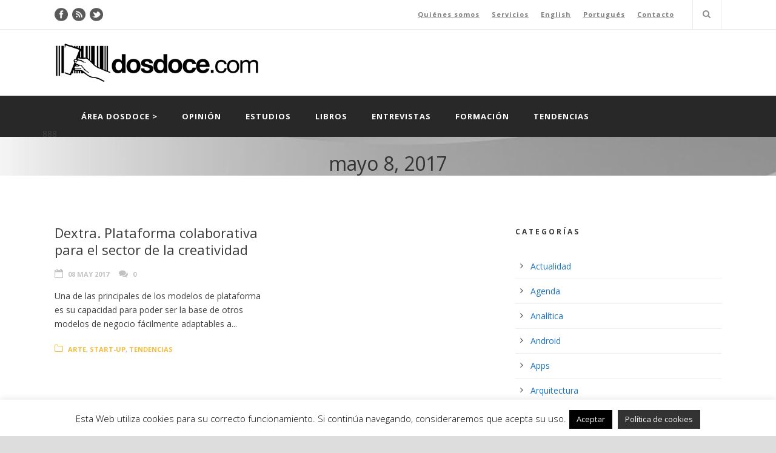

--- FILE ---
content_type: text/html; charset=UTF-8
request_url: https://www.dosdoce.com/2017/05/08/
body_size: 17866
content:
<!DOCTYPE html>
<!--[if IE 7]><html class="ie ie7 ltie8 ltie9" lang="es"><![endif]-->
<!--[if IE 8]><html class="ie ie8 ltie9" lang="es"><![endif]-->
<!--[if !(IE 7) | !(IE 8)  ]><!-->
<html lang="es">
<!--<![endif]-->

<head>
	<meta charset="UTF-8" />
	<meta name="viewport" content="width=device-width" />
	<title>Dosdoce.com  8 mayo, 2017 - Dosdoce.com</title>
	<link rel="pingback" href="https://www.dosdoce.com/xmlrpc.php" />
	
	<meta name='robots' content='noindex, follow' />
<meta name="dlm-version" content="5.0.14">
	<!-- This site is optimized with the Yoast SEO plugin v21.8.1 - https://yoast.com/wordpress/plugins/seo/ -->
	<meta property="og:locale" content="es_ES" />
	<meta property="og:type" content="website" />
	<meta property="og:title" content="8 mayo, 2017 - Dosdoce.com" />
	<meta property="og:url" content="https://www.dosdoce.com/2017/05/08/" />
	<meta property="og:site_name" content="Dosdoce.com" />
	<meta name="twitter:card" content="summary_large_image" />
	<script type="application/ld+json" class="yoast-schema-graph">{"@context":"https://schema.org","@graph":[{"@type":"CollectionPage","@id":"https://www.dosdoce.com/2017/05/08/","url":"https://www.dosdoce.com/2017/05/08/","name":"8 mayo, 2017 - Dosdoce.com","isPartOf":{"@id":"https://www.dosdoce.com/#website"},"breadcrumb":{"@id":"https://www.dosdoce.com/2017/05/08/#breadcrumb"},"inLanguage":"es"},{"@type":"BreadcrumbList","@id":"https://www.dosdoce.com/2017/05/08/#breadcrumb","itemListElement":[{"@type":"ListItem","position":1,"name":"Portada","item":"https://www.dosdoce.com/"},{"@type":"ListItem","position":2,"name":"Archivos por 8 mayo, 2017"}]},{"@type":"WebSite","@id":"https://www.dosdoce.com/#website","url":"https://www.dosdoce.com/","name":"Dosdoce.com","description":"Comunicación Cultural","potentialAction":[{"@type":"SearchAction","target":{"@type":"EntryPoint","urlTemplate":"https://www.dosdoce.com/?s={search_term_string}"},"query-input":"required name=search_term_string"}],"inLanguage":"es"}]}</script>
	<!-- / Yoast SEO plugin. -->


<link rel='dns-prefetch' href='//www.dosdoce.com' />
<link rel='dns-prefetch' href='//fonts.googleapis.com' />
<link rel='dns-prefetch' href='//cdn.openshareweb.com' />
<link rel='dns-prefetch' href='//cdn.shareaholic.net' />
<link rel='dns-prefetch' href='//www.shareaholic.net' />
<link rel='dns-prefetch' href='//analytics.shareaholic.com' />
<link rel='dns-prefetch' href='//recs.shareaholic.com' />
<link rel='dns-prefetch' href='//partner.shareaholic.com' />
<link rel="alternate" type="application/rss+xml" title="Dosdoce.com &raquo; Feed" href="https://www.dosdoce.com/feed/" />
<link rel="alternate" type="application/rss+xml" title="Dosdoce.com &raquo; Feed de los comentarios" href="https://www.dosdoce.com/comments/feed/" />
<!-- Shareaholic - https://www.shareaholic.com -->
<link rel='preload' href='//cdn.shareaholic.net/assets/pub/shareaholic.js' as='script'/>
<script data-no-minify='1' data-cfasync='false'>
_SHR_SETTINGS = {"endpoints":{"local_recs_url":"https:\/\/www.dosdoce.com\/wp-admin\/admin-ajax.php?action=shareaholic_permalink_related","ajax_url":"https:\/\/www.dosdoce.com\/wp-admin\/admin-ajax.php","share_counts_url":"https:\/\/www.dosdoce.com\/wp-admin\/admin-ajax.php?action=shareaholic_share_counts_api"},"site_id":"c6c81bbf5975ebc2c0ee784acf5d4eb6"};
</script>
<script data-no-minify='1' data-cfasync='false' src='//cdn.shareaholic.net/assets/pub/shareaholic.js' data-shr-siteid='c6c81bbf5975ebc2c0ee784acf5d4eb6' async ></script>

<!-- Shareaholic Content Tags -->
<meta name='shareaholic:site_name' content='Dosdoce.com' />
<meta name='shareaholic:language' content='es' />
<meta name='shareaholic:article_visibility' content='private' />
<meta name='shareaholic:site_id' content='c6c81bbf5975ebc2c0ee784acf5d4eb6' />
<meta name='shareaholic:wp_version' content='9.7.13' />

<!-- Shareaholic Content Tags End -->
<script type="text/javascript">
window._wpemojiSettings = {"baseUrl":"https:\/\/s.w.org\/images\/core\/emoji\/14.0.0\/72x72\/","ext":".png","svgUrl":"https:\/\/s.w.org\/images\/core\/emoji\/14.0.0\/svg\/","svgExt":".svg","source":{"concatemoji":"https:\/\/www.dosdoce.com\/wp-includes\/js\/wp-emoji-release.min.js?ver=6.2.8"}};
/*! This file is auto-generated */
!function(e,a,t){var n,r,o,i=a.createElement("canvas"),p=i.getContext&&i.getContext("2d");function s(e,t){p.clearRect(0,0,i.width,i.height),p.fillText(e,0,0);e=i.toDataURL();return p.clearRect(0,0,i.width,i.height),p.fillText(t,0,0),e===i.toDataURL()}function c(e){var t=a.createElement("script");t.src=e,t.defer=t.type="text/javascript",a.getElementsByTagName("head")[0].appendChild(t)}for(o=Array("flag","emoji"),t.supports={everything:!0,everythingExceptFlag:!0},r=0;r<o.length;r++)t.supports[o[r]]=function(e){if(p&&p.fillText)switch(p.textBaseline="top",p.font="600 32px Arial",e){case"flag":return s("\ud83c\udff3\ufe0f\u200d\u26a7\ufe0f","\ud83c\udff3\ufe0f\u200b\u26a7\ufe0f")?!1:!s("\ud83c\uddfa\ud83c\uddf3","\ud83c\uddfa\u200b\ud83c\uddf3")&&!s("\ud83c\udff4\udb40\udc67\udb40\udc62\udb40\udc65\udb40\udc6e\udb40\udc67\udb40\udc7f","\ud83c\udff4\u200b\udb40\udc67\u200b\udb40\udc62\u200b\udb40\udc65\u200b\udb40\udc6e\u200b\udb40\udc67\u200b\udb40\udc7f");case"emoji":return!s("\ud83e\udef1\ud83c\udffb\u200d\ud83e\udef2\ud83c\udfff","\ud83e\udef1\ud83c\udffb\u200b\ud83e\udef2\ud83c\udfff")}return!1}(o[r]),t.supports.everything=t.supports.everything&&t.supports[o[r]],"flag"!==o[r]&&(t.supports.everythingExceptFlag=t.supports.everythingExceptFlag&&t.supports[o[r]]);t.supports.everythingExceptFlag=t.supports.everythingExceptFlag&&!t.supports.flag,t.DOMReady=!1,t.readyCallback=function(){t.DOMReady=!0},t.supports.everything||(n=function(){t.readyCallback()},a.addEventListener?(a.addEventListener("DOMContentLoaded",n,!1),e.addEventListener("load",n,!1)):(e.attachEvent("onload",n),a.attachEvent("onreadystatechange",function(){"complete"===a.readyState&&t.readyCallback()})),(e=t.source||{}).concatemoji?c(e.concatemoji):e.wpemoji&&e.twemoji&&(c(e.twemoji),c(e.wpemoji)))}(window,document,window._wpemojiSettings);
</script>
<style type="text/css">
img.wp-smiley,
img.emoji {
	display: inline !important;
	border: none !important;
	box-shadow: none !important;
	height: 1em !important;
	width: 1em !important;
	margin: 0 0.07em !important;
	vertical-align: -0.1em !important;
	background: none !important;
	padding: 0 !important;
}
</style>
	<link rel='stylesheet' id='layerslider-css' href='https://www.dosdoce.com/wp-content/plugins/LayerSlider/assets/static/layerslider/css/layerslider.css?ver=7.9.11' type='text/css' media='all' />
<link rel='stylesheet' id='ls-google-fonts-css' href='https://fonts.googleapis.com/css?family=Lato:100,100i,200,200i,300,300i,400,400i,500,500i,600,600i,700,700i,800,800i,900,900i%7COpen+Sans:100,100i,200,200i,300,300i,400,400i,500,500i,600,600i,700,700i,800,800i,900,900i%7CIndie+Flower:100,100i,200,200i,300,300i,400,400i,500,500i,600,600i,700,700i,800,800i,900,900i%7COswald:100,100i,200,200i,300,300i,400,400i,500,500i,600,600i,700,700i,800,800i,900,900i' type='text/css' media='all' />
<link rel='stylesheet' id='wp-block-library-css' href='https://www.dosdoce.com/wp-includes/css/dist/block-library/style.min.css?ver=6.2.8' type='text/css' media='all' />
<link rel='stylesheet' id='classic-theme-styles-css' href='https://www.dosdoce.com/wp-includes/css/classic-themes.min.css?ver=6.2.8' type='text/css' media='all' />
<style id='global-styles-inline-css' type='text/css'>
body{--wp--preset--color--black: #000000;--wp--preset--color--cyan-bluish-gray: #abb8c3;--wp--preset--color--white: #ffffff;--wp--preset--color--pale-pink: #f78da7;--wp--preset--color--vivid-red: #cf2e2e;--wp--preset--color--luminous-vivid-orange: #ff6900;--wp--preset--color--luminous-vivid-amber: #fcb900;--wp--preset--color--light-green-cyan: #7bdcb5;--wp--preset--color--vivid-green-cyan: #00d084;--wp--preset--color--pale-cyan-blue: #8ed1fc;--wp--preset--color--vivid-cyan-blue: #0693e3;--wp--preset--color--vivid-purple: #9b51e0;--wp--preset--gradient--vivid-cyan-blue-to-vivid-purple: linear-gradient(135deg,rgba(6,147,227,1) 0%,rgb(155,81,224) 100%);--wp--preset--gradient--light-green-cyan-to-vivid-green-cyan: linear-gradient(135deg,rgb(122,220,180) 0%,rgb(0,208,130) 100%);--wp--preset--gradient--luminous-vivid-amber-to-luminous-vivid-orange: linear-gradient(135deg,rgba(252,185,0,1) 0%,rgba(255,105,0,1) 100%);--wp--preset--gradient--luminous-vivid-orange-to-vivid-red: linear-gradient(135deg,rgba(255,105,0,1) 0%,rgb(207,46,46) 100%);--wp--preset--gradient--very-light-gray-to-cyan-bluish-gray: linear-gradient(135deg,rgb(238,238,238) 0%,rgb(169,184,195) 100%);--wp--preset--gradient--cool-to-warm-spectrum: linear-gradient(135deg,rgb(74,234,220) 0%,rgb(151,120,209) 20%,rgb(207,42,186) 40%,rgb(238,44,130) 60%,rgb(251,105,98) 80%,rgb(254,248,76) 100%);--wp--preset--gradient--blush-light-purple: linear-gradient(135deg,rgb(255,206,236) 0%,rgb(152,150,240) 100%);--wp--preset--gradient--blush-bordeaux: linear-gradient(135deg,rgb(254,205,165) 0%,rgb(254,45,45) 50%,rgb(107,0,62) 100%);--wp--preset--gradient--luminous-dusk: linear-gradient(135deg,rgb(255,203,112) 0%,rgb(199,81,192) 50%,rgb(65,88,208) 100%);--wp--preset--gradient--pale-ocean: linear-gradient(135deg,rgb(255,245,203) 0%,rgb(182,227,212) 50%,rgb(51,167,181) 100%);--wp--preset--gradient--electric-grass: linear-gradient(135deg,rgb(202,248,128) 0%,rgb(113,206,126) 100%);--wp--preset--gradient--midnight: linear-gradient(135deg,rgb(2,3,129) 0%,rgb(40,116,252) 100%);--wp--preset--duotone--dark-grayscale: url('#wp-duotone-dark-grayscale');--wp--preset--duotone--grayscale: url('#wp-duotone-grayscale');--wp--preset--duotone--purple-yellow: url('#wp-duotone-purple-yellow');--wp--preset--duotone--blue-red: url('#wp-duotone-blue-red');--wp--preset--duotone--midnight: url('#wp-duotone-midnight');--wp--preset--duotone--magenta-yellow: url('#wp-duotone-magenta-yellow');--wp--preset--duotone--purple-green: url('#wp-duotone-purple-green');--wp--preset--duotone--blue-orange: url('#wp-duotone-blue-orange');--wp--preset--font-size--small: 13px;--wp--preset--font-size--medium: 20px;--wp--preset--font-size--large: 36px;--wp--preset--font-size--x-large: 42px;--wp--preset--spacing--20: 0.44rem;--wp--preset--spacing--30: 0.67rem;--wp--preset--spacing--40: 1rem;--wp--preset--spacing--50: 1.5rem;--wp--preset--spacing--60: 2.25rem;--wp--preset--spacing--70: 3.38rem;--wp--preset--spacing--80: 5.06rem;--wp--preset--shadow--natural: 6px 6px 9px rgba(0, 0, 0, 0.2);--wp--preset--shadow--deep: 12px 12px 50px rgba(0, 0, 0, 0.4);--wp--preset--shadow--sharp: 6px 6px 0px rgba(0, 0, 0, 0.2);--wp--preset--shadow--outlined: 6px 6px 0px -3px rgba(255, 255, 255, 1), 6px 6px rgba(0, 0, 0, 1);--wp--preset--shadow--crisp: 6px 6px 0px rgba(0, 0, 0, 1);}:where(.is-layout-flex){gap: 0.5em;}body .is-layout-flow > .alignleft{float: left;margin-inline-start: 0;margin-inline-end: 2em;}body .is-layout-flow > .alignright{float: right;margin-inline-start: 2em;margin-inline-end: 0;}body .is-layout-flow > .aligncenter{margin-left: auto !important;margin-right: auto !important;}body .is-layout-constrained > .alignleft{float: left;margin-inline-start: 0;margin-inline-end: 2em;}body .is-layout-constrained > .alignright{float: right;margin-inline-start: 2em;margin-inline-end: 0;}body .is-layout-constrained > .aligncenter{margin-left: auto !important;margin-right: auto !important;}body .is-layout-constrained > :where(:not(.alignleft):not(.alignright):not(.alignfull)){max-width: var(--wp--style--global--content-size);margin-left: auto !important;margin-right: auto !important;}body .is-layout-constrained > .alignwide{max-width: var(--wp--style--global--wide-size);}body .is-layout-flex{display: flex;}body .is-layout-flex{flex-wrap: wrap;align-items: center;}body .is-layout-flex > *{margin: 0;}:where(.wp-block-columns.is-layout-flex){gap: 2em;}.has-black-color{color: var(--wp--preset--color--black) !important;}.has-cyan-bluish-gray-color{color: var(--wp--preset--color--cyan-bluish-gray) !important;}.has-white-color{color: var(--wp--preset--color--white) !important;}.has-pale-pink-color{color: var(--wp--preset--color--pale-pink) !important;}.has-vivid-red-color{color: var(--wp--preset--color--vivid-red) !important;}.has-luminous-vivid-orange-color{color: var(--wp--preset--color--luminous-vivid-orange) !important;}.has-luminous-vivid-amber-color{color: var(--wp--preset--color--luminous-vivid-amber) !important;}.has-light-green-cyan-color{color: var(--wp--preset--color--light-green-cyan) !important;}.has-vivid-green-cyan-color{color: var(--wp--preset--color--vivid-green-cyan) !important;}.has-pale-cyan-blue-color{color: var(--wp--preset--color--pale-cyan-blue) !important;}.has-vivid-cyan-blue-color{color: var(--wp--preset--color--vivid-cyan-blue) !important;}.has-vivid-purple-color{color: var(--wp--preset--color--vivid-purple) !important;}.has-black-background-color{background-color: var(--wp--preset--color--black) !important;}.has-cyan-bluish-gray-background-color{background-color: var(--wp--preset--color--cyan-bluish-gray) !important;}.has-white-background-color{background-color: var(--wp--preset--color--white) !important;}.has-pale-pink-background-color{background-color: var(--wp--preset--color--pale-pink) !important;}.has-vivid-red-background-color{background-color: var(--wp--preset--color--vivid-red) !important;}.has-luminous-vivid-orange-background-color{background-color: var(--wp--preset--color--luminous-vivid-orange) !important;}.has-luminous-vivid-amber-background-color{background-color: var(--wp--preset--color--luminous-vivid-amber) !important;}.has-light-green-cyan-background-color{background-color: var(--wp--preset--color--light-green-cyan) !important;}.has-vivid-green-cyan-background-color{background-color: var(--wp--preset--color--vivid-green-cyan) !important;}.has-pale-cyan-blue-background-color{background-color: var(--wp--preset--color--pale-cyan-blue) !important;}.has-vivid-cyan-blue-background-color{background-color: var(--wp--preset--color--vivid-cyan-blue) !important;}.has-vivid-purple-background-color{background-color: var(--wp--preset--color--vivid-purple) !important;}.has-black-border-color{border-color: var(--wp--preset--color--black) !important;}.has-cyan-bluish-gray-border-color{border-color: var(--wp--preset--color--cyan-bluish-gray) !important;}.has-white-border-color{border-color: var(--wp--preset--color--white) !important;}.has-pale-pink-border-color{border-color: var(--wp--preset--color--pale-pink) !important;}.has-vivid-red-border-color{border-color: var(--wp--preset--color--vivid-red) !important;}.has-luminous-vivid-orange-border-color{border-color: var(--wp--preset--color--luminous-vivid-orange) !important;}.has-luminous-vivid-amber-border-color{border-color: var(--wp--preset--color--luminous-vivid-amber) !important;}.has-light-green-cyan-border-color{border-color: var(--wp--preset--color--light-green-cyan) !important;}.has-vivid-green-cyan-border-color{border-color: var(--wp--preset--color--vivid-green-cyan) !important;}.has-pale-cyan-blue-border-color{border-color: var(--wp--preset--color--pale-cyan-blue) !important;}.has-vivid-cyan-blue-border-color{border-color: var(--wp--preset--color--vivid-cyan-blue) !important;}.has-vivid-purple-border-color{border-color: var(--wp--preset--color--vivid-purple) !important;}.has-vivid-cyan-blue-to-vivid-purple-gradient-background{background: var(--wp--preset--gradient--vivid-cyan-blue-to-vivid-purple) !important;}.has-light-green-cyan-to-vivid-green-cyan-gradient-background{background: var(--wp--preset--gradient--light-green-cyan-to-vivid-green-cyan) !important;}.has-luminous-vivid-amber-to-luminous-vivid-orange-gradient-background{background: var(--wp--preset--gradient--luminous-vivid-amber-to-luminous-vivid-orange) !important;}.has-luminous-vivid-orange-to-vivid-red-gradient-background{background: var(--wp--preset--gradient--luminous-vivid-orange-to-vivid-red) !important;}.has-very-light-gray-to-cyan-bluish-gray-gradient-background{background: var(--wp--preset--gradient--very-light-gray-to-cyan-bluish-gray) !important;}.has-cool-to-warm-spectrum-gradient-background{background: var(--wp--preset--gradient--cool-to-warm-spectrum) !important;}.has-blush-light-purple-gradient-background{background: var(--wp--preset--gradient--blush-light-purple) !important;}.has-blush-bordeaux-gradient-background{background: var(--wp--preset--gradient--blush-bordeaux) !important;}.has-luminous-dusk-gradient-background{background: var(--wp--preset--gradient--luminous-dusk) !important;}.has-pale-ocean-gradient-background{background: var(--wp--preset--gradient--pale-ocean) !important;}.has-electric-grass-gradient-background{background: var(--wp--preset--gradient--electric-grass) !important;}.has-midnight-gradient-background{background: var(--wp--preset--gradient--midnight) !important;}.has-small-font-size{font-size: var(--wp--preset--font-size--small) !important;}.has-medium-font-size{font-size: var(--wp--preset--font-size--medium) !important;}.has-large-font-size{font-size: var(--wp--preset--font-size--large) !important;}.has-x-large-font-size{font-size: var(--wp--preset--font-size--x-large) !important;}
.wp-block-navigation a:where(:not(.wp-element-button)){color: inherit;}
:where(.wp-block-columns.is-layout-flex){gap: 2em;}
.wp-block-pullquote{font-size: 1.5em;line-height: 1.6;}
</style>
<link rel='stylesheet' id='contact-form-7-css' href='https://www.dosdoce.com/wp-content/plugins/contact-form-7/includes/css/styles.css?ver=5.8.7' type='text/css' media='all' />
<link rel='stylesheet' id='cookie-law-info-css' href='https://www.dosdoce.com/wp-content/plugins/cookie-law-info/legacy/public/css/cookie-law-info-public.css?ver=3.3.9.1' type='text/css' media='all' />
<link rel='stylesheet' id='cookie-law-info-gdpr-css' href='https://www.dosdoce.com/wp-content/plugins/cookie-law-info/legacy/public/css/cookie-law-info-gdpr.css?ver=3.3.9.1' type='text/css' media='all' />
<link rel='stylesheet' id='email-before-download-css' href='https://www.dosdoce.com/wp-content/plugins/email-before-download/public/css/email-before-download-public.css?ver=6.9.8' type='text/css' media='all' />
<link rel='stylesheet' id='style-css' href='https://www.dosdoce.com/wp-content/themes/mediso-v1-21/style.css?ver=6.2.8' type='text/css' media='all' />
<link rel='stylesheet' id='Open-Sans-google-font-css' href='https://fonts.googleapis.com/css?family=Open+Sans%3A300%2C300italic%2Cregular%2Citalic%2C600%2C600italic%2C700%2C700italic%2C800%2C800italic&#038;subset=greek%2Ccyrillic-ext%2Ccyrillic%2Clatin%2Clatin-ext%2Cvietnamese%2Cgreek-ext&#038;ver=6.2.8' type='text/css' media='all' />
<link rel='stylesheet' id='superfish-css' href='https://www.dosdoce.com/wp-content/themes/mediso-v1-21/plugins/superfish/css/superfish.css?ver=6.2.8' type='text/css' media='all' />
<link rel='stylesheet' id='dlmenu-css' href='https://www.dosdoce.com/wp-content/themes/mediso-v1-21/plugins/dl-menu/component.css?ver=6.2.8' type='text/css' media='all' />
<link rel='stylesheet' id='font-awesome-css' href='https://www.dosdoce.com/wp-content/themes/mediso-v1-21/plugins/font-awesome/css/font-awesome.min.css?ver=6.2.8' type='text/css' media='all' />
<!--[if lt IE 8]>
<link rel='stylesheet' id='font-awesome-ie7-css' href='https://www.dosdoce.com/wp-content/themes/mediso-v1-21/plugins/font-awesome/css/font-awesome-ie7.min.css?ver=6.2.8' type='text/css' media='all' />
<![endif]-->
<link rel='stylesheet' id='jquery-fancybox-css' href='https://www.dosdoce.com/wp-content/themes/mediso-v1-21/plugins/fancybox/jquery.fancybox.css?ver=6.2.8' type='text/css' media='all' />
<link rel='stylesheet' id='mediso-flexslider-css' href='https://www.dosdoce.com/wp-content/themes/mediso-v1-21/plugins/flexslider/flexslider.css?ver=6.2.8' type='text/css' media='all' />
<link rel='stylesheet' id='style-responsive-css' href='https://www.dosdoce.com/wp-content/themes/mediso-v1-21/stylesheet/style-responsive.css?ver=6.2.8' type='text/css' media='all' />
<link rel='stylesheet' id='style-custom-css' href='https://www.dosdoce.com/wp-content/themes/mediso-v1-21/stylesheet/style-custom.css?ver=6.2.8' type='text/css' media='all' />
<link rel='stylesheet' id='sib-front-css-css' href='https://www.dosdoce.com/wp-content/plugins/mailin/css/mailin-front.css?ver=6.2.8' type='text/css' media='all' />
<script type='text/javascript' src='https://www.dosdoce.com/wp-includes/js/jquery/jquery.min.js?ver=3.6.4' id='jquery-core-js'></script>
<script type='text/javascript' src='https://www.dosdoce.com/wp-includes/js/jquery/jquery-migrate.min.js?ver=3.4.0' id='jquery-migrate-js'></script>
<script type='text/javascript' id='layerslider-utils-js-extra'>
/* <![CDATA[ */
var LS_Meta = {"v":"7.9.11","fixGSAP":"1"};
/* ]]> */
</script>
<script type='text/javascript' src='https://www.dosdoce.com/wp-content/plugins/LayerSlider/assets/static/layerslider/js/layerslider.utils.js?ver=7.9.11' id='layerslider-utils-js'></script>
<script type='text/javascript' src='https://www.dosdoce.com/wp-content/plugins/LayerSlider/assets/static/layerslider/js/layerslider.kreaturamedia.jquery.js?ver=7.9.11' id='layerslider-js'></script>
<script type='text/javascript' src='https://www.dosdoce.com/wp-content/plugins/LayerSlider/assets/static/layerslider/js/layerslider.transitions.js?ver=7.9.11' id='layerslider-transitions-js'></script>
<script type='text/javascript' id='cookie-law-info-js-extra'>
/* <![CDATA[ */
var Cli_Data = {"nn_cookie_ids":[],"cookielist":[],"non_necessary_cookies":[],"ccpaEnabled":"","ccpaRegionBased":"","ccpaBarEnabled":"","strictlyEnabled":["necessary","obligatoire"],"ccpaType":"gdpr","js_blocking":"","custom_integration":"","triggerDomRefresh":"","secure_cookies":""};
var cli_cookiebar_settings = {"animate_speed_hide":"500","animate_speed_show":"500","background":"#fff","border":"#444","border_on":"","button_1_button_colour":"#000","button_1_button_hover":"#000000","button_1_link_colour":"#fff","button_1_as_button":"1","button_1_new_win":"","button_2_button_colour":"#333","button_2_button_hover":"#292929","button_2_link_colour":"#ffffff","button_2_as_button":"1","button_2_hidebar":"","button_3_button_colour":"#000","button_3_button_hover":"#000000","button_3_link_colour":"#fff","button_3_as_button":"1","button_3_new_win":"","button_4_button_colour":"#000","button_4_button_hover":"#000000","button_4_link_colour":"#fff","button_4_as_button":"1","button_7_button_colour":"#61a229","button_7_button_hover":"#4e8221","button_7_link_colour":"#fff","button_7_as_button":"1","button_7_new_win":"","font_family":"inherit","header_fix":"fffffff","notify_animate_hide":"1","notify_animate_show":"","notify_div_id":"#cookie-law-info-bar","notify_position_horizontal":"right","notify_position_vertical":"bottom","scroll_close":"fffffff","scroll_close_reload":"fffffff","accept_close_reload":"","reject_close_reload":"","showagain_tab":"","showagain_background":"#fff","showagain_border":"#000","showagain_div_id":"#cookie-law-info-again","showagain_x_position":"100px","text":"#000","show_once_yn":"","show_once":"10000","logging_on":"","as_popup":"","popup_overlay":"1","bar_heading_text":"","cookie_bar_as":"banner","popup_showagain_position":"bottom-right","widget_position":"left"};
var log_object = {"ajax_url":"https:\/\/www.dosdoce.com\/wp-admin\/admin-ajax.php"};
/* ]]> */
</script>
<script type='text/javascript' src='https://www.dosdoce.com/wp-content/plugins/cookie-law-info/legacy/public/js/cookie-law-info-public.js?ver=3.3.9.1' id='cookie-law-info-js'></script>
<script type='text/javascript' id='sib-front-js-js-extra'>
/* <![CDATA[ */
var sibErrMsg = {"invalidMail":"Please fill out valid email address","requiredField":"Please fill out required fields","invalidDateFormat":"Please fill out valid date format","invalidSMSFormat":"Please fill out valid phone number"};
var ajax_sib_front_object = {"ajax_url":"https:\/\/www.dosdoce.com\/wp-admin\/admin-ajax.php","ajax_nonce":"8991caffae","flag_url":"https:\/\/www.dosdoce.com\/wp-content\/plugins\/mailin\/img\/flags\/"};
/* ]]> */
</script>
<script type='text/javascript' src='https://www.dosdoce.com/wp-content/plugins/mailin/js/mailin-front.js?ver=1768473703' id='sib-front-js-js'></script>
<script type='text/javascript' src='https://www.dosdoce.com/wp-content/plugins/google-analyticator/external-tracking.min.js?ver=6.5.7' id='ga-external-tracking-js'></script>
<meta name="generator" content="Powered by LayerSlider 7.9.11 - Build Heros, Sliders, and Popups. Create Animations and Beautiful, Rich Web Content as Easy as Never Before on WordPress." />
<!-- LayerSlider updates and docs at: https://layerslider.com -->
<link rel="https://api.w.org/" href="https://www.dosdoce.com/wp-json/" /><link rel="EditURI" type="application/rsd+xml" title="RSD" href="https://www.dosdoce.com/xmlrpc.php?rsd" />
<link rel="wlwmanifest" type="application/wlwmanifest+xml" href="https://www.dosdoce.com/wp-includes/wlwmanifest.xml" />
<meta name="generator" content="WordPress 6.2.8" />
<link rel="shortcut icon" href="https://www.dosdoce.com/wp-content/uploads/2015/09/favicon.jpg" type="image/x-icon" /><!-- load the script for older ie version -->
<!--[if lt IE 9]>
<script src="https://www.dosdoce.com/wp-content/themes/mediso-v1-21/javascript/html5.js" type="text/javascript"></script>
<script src="https://www.dosdoce.com/wp-content/themes/mediso-v1-21/plugins/easy-pie-chart/excanvas.js" type="text/javascript"></script>
<![endif]-->
<!-- Google Analytics Tracking by Google Analyticator 6.5.7 -->
<script type="text/javascript">
    var analyticsFileTypes = [];
    var analyticsSnippet = 'disabled';
    var analyticsEventTracking = 'enabled';
</script>
<script type="text/javascript">
	(function(i,s,o,g,r,a,m){i['GoogleAnalyticsObject']=r;i[r]=i[r]||function(){
	(i[r].q=i[r].q||[]).push(arguments)},i[r].l=1*new Date();a=s.createElement(o),
	m=s.getElementsByTagName(o)[0];a.async=1;a.src=g;m.parentNode.insertBefore(a,m)
	})(window,document,'script','//www.google-analytics.com/analytics.js','ga');
	ga('create', 'UA-1338604-1', 'auto');
 
	ga('send', 'pageview');
</script>
</head>

<body class="archive date">
<div class="body-wrapper  float-menu" data-home="https://www.dosdoce.com" >
		<header class="gdlr-header-wrapper gdlr-header-style-2 gdlr-centered">

		<!-- top navigation -->
				<div class="top-navigation-wrapper">
			<div class="top-navigation-container container">
				<div class="top-navigation-left">
					<div class="top-social-wrapper">
						<div class="social-icon">
<a href="http://www.facebook.com/Portal.Cultural.Dosdoce" target="_blank" >
<img width="32" height="32" src="https://www.dosdoce.com/wp-content/themes/mediso-v1-21/images/dark/social-icon/facebook.png" alt="Facebook" />
</a>
</div>
<div class="social-icon">
<a href="http://www.dosdoce.com/feed/" target="_blank" >
<img width="32" height="32" src="https://www.dosdoce.com/wp-content/themes/mediso-v1-21/images/dark/social-icon/rss.png" alt="Rss" />
</a>
</div>
<div class="social-icon">
<a href="http://twitter.com/javiercelaya" target="_blank" >
<img width="32" height="32" src="https://www.dosdoce.com/wp-content/themes/mediso-v1-21/images/dark/social-icon/twitter.png" alt="Twitter" />
</a>
</div>
<div class="clear"></div>					</div>
				</div>
				<div class="top-navigation-right">
					<div class="top-navigation-right-text">
						<a href="http://www.dosdoce.com/quienes-somos/" style="margin-right: 20px;text-decoration:underline;">Quiénes somos</a><a href="http://www.dosdoce.com/servicios-culturales/" style="margin-right: 20px;text-decoration:underline">Servicios</a><a href="http://www.dosdoce.com/dosdoce-in-english/" style="margin-right: 20px;text-decoration:underline">English</a><a href="http://www.dosdoce.com/dosdoce-em-portugues/" style="margin-right: 20px;text-decoration:underline">Portugués</a><a href="http://www.dosdoce.com/contacto/" style="margin-right: 20px;text-decoration:underline">Contacto</a>					</div>
											<div class="gdlr-nav-search-form-button-wrapper">
							<div class="gdlr-nav-search-form" id="gdlr-nav-search-form">
								<form method="get" action="https://www.dosdoce.com">
									<div class="search-text" id="search-text">
										<!-- Type keywords... -->
										<input type="text" value="" name="s" id="s" autocomplete="off" data-default="" >
									</div>
									<div class="gdlr-nav-search-form-button" id="gdlr-nav-search-form-button">
										<i class="icon-search"></i>
									</div>
									<div class="clear"></div>
								</form>
							</div>								
							
						</div>
									</div>
				<div class="clear"></div>
			</div>
		</div>
				
		<!-- logo -->
				<div class="gdlr-header-substitute">
			<div class="gdlr-header-inner">
				<div class="gdlr-header-container container">
					<!-- logo -->
					<div class="gdlr-logo gdlr-align-left">
												<a href="https://www.dosdoce.com" >
							<img src="https://www.dosdoce.com/wp-content/uploads/2015/09/dosdoce_logo.png" alt="" width="400" height="89" />						
						</a>
												<div class="gdlr-responsive-navigation dl-menuwrapper" id="gdlr-responsive-navigation" ><button class="dl-trigger">Open Menu</button><ul id="menu-menu-principal" class="dl-menu gdlr-main-mobile-menu"><li id="menu-item-21845" class="menu-item menu-item-type-custom menu-item-object-custom menu-item-home menu-item-21845"><a href="http://www.dosdoce.com">Área Dosdoce ></a></li>
<li id="menu-item-21836" class="menu-item menu-item-type-taxonomy menu-item-object-category menu-item-21836"><a href="https://www.dosdoce.com/category/opinion/">Opinión</a></li>
<li id="menu-item-21847" class="menu-item menu-item-type-taxonomy menu-item-object-category menu-item-21847"><a href="https://www.dosdoce.com/category/estudios-3/">Estudios</a></li>
<li id="menu-item-22104" class="menu-item menu-item-type-taxonomy menu-item-object-category menu-item-22104"><a href="https://www.dosdoce.com/category/libros-2/">Libros</a></li>
<li id="menu-item-21840" class="menu-item menu-item-type-taxonomy menu-item-object-category menu-item-21840"><a href="https://www.dosdoce.com/category/entrevistas-2/">Entrevistas</a></li>
<li id="menu-item-21838" class="menu-item menu-item-type-taxonomy menu-item-object-category menu-item-21838"><a href="https://www.dosdoce.com/category/formacion-2/">Formación</a></li>
<li id="menu-item-21910" class="menu-item menu-item-type-taxonomy menu-item-object-category menu-item-21910"><a href="https://www.dosdoce.com/category/blog/">Tendencias</a></li>
</ul></div>					</div>
					
										<div class="gdlr-logo-right-text gdlr-align-left">
											</div>
					<div class="clear"></div>
									</div>
			</div>
		</div>
				
		<!-- navigation -->
		<div class="gdlr-navigation-substitute"><div class="gdlr-navigation-wrapper gdlr-style-2 gdlr-centered"><div class="gdlr-navigation-container container">888<nav class="gdlr-navigation" id="gdlr-main-navigation" role="navigation"><ul id="menu-menu-principal-1" class="sf-menu gdlr-main-menu"><li  class="menu-item menu-item-type-custom menu-item-object-custom menu-item-home menu-item-21845menu-item menu-item-type-custom menu-item-object-custom menu-item-home menu-item-21845 gdlr-normal-menu"><a href="http://www.dosdoce.com">Área Dosdoce ></a></li>
<li  class="menu-item menu-item-type-taxonomy menu-item-object-category menu-item-21836menu-item menu-item-type-taxonomy menu-item-object-category menu-item-21836 gdlr-normal-menu"><a href="https://www.dosdoce.com/category/opinion/">Opinión</a></li>
<li  class="menu-item menu-item-type-taxonomy menu-item-object-category menu-item-21847menu-item menu-item-type-taxonomy menu-item-object-category menu-item-21847 gdlr-normal-menu"><a href="https://www.dosdoce.com/category/estudios-3/">Estudios</a></li>
<li  class="menu-item menu-item-type-taxonomy menu-item-object-category menu-item-22104menu-item menu-item-type-taxonomy menu-item-object-category menu-item-22104 gdlr-normal-menu"><a href="https://www.dosdoce.com/category/libros-2/">Libros</a></li>
<li  class="menu-item menu-item-type-taxonomy menu-item-object-category menu-item-21840menu-item menu-item-type-taxonomy menu-item-object-category menu-item-21840 gdlr-normal-menu"><a href="https://www.dosdoce.com/category/entrevistas-2/">Entrevistas</a></li>
<li  class="menu-item menu-item-type-taxonomy menu-item-object-category menu-item-21838menu-item menu-item-type-taxonomy menu-item-object-category menu-item-21838 gdlr-normal-menu"><a href="https://www.dosdoce.com/category/formacion-2/">Formación</a></li>
<li  class="menu-item menu-item-type-taxonomy menu-item-object-category menu-item-21910menu-item menu-item-type-taxonomy menu-item-object-category menu-item-21910 gdlr-normal-menu"><a href="https://www.dosdoce.com/category/blog/">Tendencias</a></li>
</ul></nav><div class="clear"></div></div></div></div>
		<div class="clear"></div>
		
			<div class="gdlr-page-title-wrapper"  >
			<!--div class="gdlr-page-title-overlay"></div-->
			<div class="gdlr-page-title-container container" >
				<center><br/><p style="margin:0px;"><h3 style="color:#333;">mayo 8, 2017</h3></p></center>
								<!--h1 class="gdlr-page-caption"></h1-->
							</div>	
		</div>		
		<!-- is search -->	</header>
		<div class="content-wrapper"><div class="gdlr-content">

		<div class="with-sidebar-wrapper">
		<div class="with-sidebar-container container">
			<div class="with-sidebar-left eight columns">
				<div class="with-sidebar-content twelve gdlr-item-start-content columns">
					<div class="blog-item-holder"><div class="gdlr-isotope" data-type="blog" data-layout="fitRows" ><div class="clear"></div><div class="six columns"><div class="gdlr-item gdlr-blog-grid"><div class="gdlr-ux gdlr-blog-grid-ux">
<article id="post-23407" class="post-23407 post type-post status-publish format-standard hentry category-arte category-startup category-blog tag-colaborativo tag-creatividad tag-dextra">
	<div class="gdlr-standard-style">
		<header class="post-header">
				
							<h3 class="gdlr-blog-title"><a href="https://www.dosdoce.com/2017/05/08/dextra-plataforma-colaborativa-sector-la-creatividad/">Dextra. Plataforma colaborativa para el sector de la creatividad</a></h3>
						
			<div class="gdlr-blog-info gdlr-info"><div class="blog-info blog-date"><i class="fa fa-calendar-o icon-calendar-empty"></i><a href="https://www.dosdoce.com/2017/05/08/">08 May 2017</a></div><div class="blog-info blog-comment"><i class="fa fa-comments icon-comments"></i><a href="https://www.dosdoce.com/2017/05/08/dextra-plataforma-colaborativa-sector-la-creatividad/#respond" >0</a></div><div class="clear"></div></div>		
			<div class="clear"></div>
		</header><!-- entry-header -->

		<div class="gdlr-blog-content">Una de las principales de los modelos de plataforma es su capacidad para poder ser la base de otros modelos de negocio fácilmente adaptables a... <div class="clear"></div><a href="https://www.dosdoce.com/2017/05/08/dextra-plataforma-colaborativa-sector-la-creatividad/" class="gdlr-button without-border excerpt-read-more">Read More</a></div><div class="gdlr-blog-info gdlr-info"><div class="blog-info blog-category"><i class="fa fa-folder-o icon-folder-close-alt"></i><a href="https://www.dosdoce.com/category/blog/arte/" rel="tag">Arte</a><span class="sep">,</span> <a href="https://www.dosdoce.com/category/blog/startup/" rel="tag">Start-up</a><span class="sep">,</span> <a href="https://www.dosdoce.com/category/blog/" rel="tag">Tendencias</a></div><div class="clear"></div></div>	</div>
</article><!-- #post --></div></div></div><div class="clear"></div></div><div class="clear"></div></div>				</div>
				
				<div class="clear"></div>
			</div>
			
<div class="gdlr-sidebar gdlr-right-sidebar four columns">
	<div class="gdlr-item-start-content sidebar-right-item" >
	<div id="categories-6" class="widget widget_categories gdlr-item gdlr-widget"><h3 class="gdlr-widget-title">Categorías</h3><div class="clear"></div>
			<ul>
					<li class="cat-item cat-item-1"><a href="https://www.dosdoce.com/category/actualidad/">Actualidad</a>
</li>
	<li class="cat-item cat-item-59"><a href="https://www.dosdoce.com/category/blog/agenda/">Agenda</a>
</li>
	<li class="cat-item cat-item-2570"><a href="https://www.dosdoce.com/category/blog/analitica-2/">Analítica</a>
</li>
	<li class="cat-item cat-item-2970"><a href="https://www.dosdoce.com/category/blog/android/">Android</a>
</li>
	<li class="cat-item cat-item-3773"><a href="https://www.dosdoce.com/category/blog/apps-2/">Apps</a>
</li>
	<li class="cat-item cat-item-1042"><a href="https://www.dosdoce.com/category/blog/arquitectura/">Arquitectura</a>
</li>
	<li class="cat-item cat-item-58"><a href="https://www.dosdoce.com/category/blog/arte/">Arte</a>
</li>
	<li class="cat-item cat-item-3"><a href="https://www.dosdoce.com/category/blog/audio/">Audio</a>
</li>
	<li class="cat-item cat-item-2893"><a href="https://www.dosdoce.com/category/blog/autoedicion-2/">Autoedición</a>
</li>
	<li class="cat-item cat-item-1224"><a href="https://www.dosdoce.com/category/blog/bibliotecas/">Bibliotecas</a>
</li>
	<li class="cat-item cat-item-1155"><a href="https://www.dosdoce.com/category/blog/cine/">Cine</a>
</li>
	<li class="cat-item cat-item-2057"><a href="https://www.dosdoce.com/category/blog/comics/">Cómics</a>
</li>
	<li class="cat-item cat-item-52"><a href="https://www.dosdoce.com/category/blog/comunicacion/">Comunicación</a>
</li>
	<li class="cat-item cat-item-3898"><a href="https://www.dosdoce.com/category/blog/cultura/">Cultura</a>
</li>
	<li class="cat-item cat-item-4008"><a href="https://www.dosdoce.com/category/libros-2/cultura-compartida/">Cultura compartida</a>
</li>
	<li class="cat-item cat-item-265"><a href="https://www.dosdoce.com/category/destacado/">Destacado</a>
</li>
	<li class="cat-item cat-item-56"><a href="https://www.dosdoce.com/category/blog/digitalizacion/">Digitalización</a>
</li>
	<li class="cat-item cat-item-2843"><a href="https://www.dosdoce.com/category/blog/ebooks/">Ebooks</a>
</li>
	<li class="cat-item cat-item-1551"><a href="https://www.dosdoce.com/category/blog/educacion/">Educación</a>
</li>
	<li class="cat-item cat-item-4007"><a href="https://www.dosdoce.com/category/libros-2/empresa-2-0/">Empresa 2.0</a>
</li>
	<li class="cat-item cat-item-4005"><a href="https://www.dosdoce.com/category/entrevistas-2/">Entrevistas</a>
</li>
	<li class="cat-item cat-item-90"><a href="https://www.dosdoce.com/category/blog/entrevistas/">Entrevistas</a>
</li>
	<li class="cat-item cat-item-2844"><a href="https://www.dosdoce.com/category/blog/ereaders/">Ereaders</a>
</li>
	<li class="cat-item cat-item-54"><a href="https://www.dosdoce.com/category/blog/estudios/">Estudios</a>
</li>
	<li class="cat-item cat-item-4003"><a href="https://www.dosdoce.com/category/estudios-3/">Estudios</a>
</li>
	<li class="cat-item cat-item-4009"><a href="https://www.dosdoce.com/category/exposiciones/">Exposiciones</a>
</li>
	<li class="cat-item cat-item-55"><a href="https://www.dosdoce.com/category/blog/formacion/">Formación</a>
</li>
	<li class="cat-item cat-item-4004"><a href="https://www.dosdoce.com/category/formacion-2/">Formación</a>
</li>
	<li class="cat-item cat-item-1703"><a href="https://www.dosdoce.com/category/blog/ipad/">iPad</a>
</li>
	<li class="cat-item cat-item-1390"><a href="https://www.dosdoce.com/category/blog/iphone/">iPhone</a>
</li>
	<li class="cat-item cat-item-1572"><a href="https://www.dosdoce.com/category/blog/lectura/">Lectura</a>
</li>
	<li class="cat-item cat-item-1184"><a href="https://www.dosdoce.com/category/blog/librerias/">Librerías</a>
</li>
	<li class="cat-item cat-item-57"><a href="https://www.dosdoce.com/category/blog/libros/">Libros</a>
</li>
	<li class="cat-item cat-item-4006"><a href="https://www.dosdoce.com/category/libros-2/">Libros</a>
</li>
	<li class="cat-item cat-item-1762"><a href="https://www.dosdoce.com/category/blog/marketing/">Marketing</a>
</li>
	<li class="cat-item cat-item-189"><a href="https://www.dosdoce.com/category/blog/musica/">Música</a>
</li>
	<li class="cat-item cat-item-1413"><a href="https://www.dosdoce.com/category/blog/ocio/">Ocio</a>
</li>
	<li class="cat-item cat-item-4002"><a href="https://www.dosdoce.com/category/opinion/">Opinión</a>
</li>
	<li class="cat-item cat-item-861"><a href="https://www.dosdoce.com/category/blog/palabras-olvidadas/">Palabras olvidadas</a>
</li>
	<li class="cat-item cat-item-5397"><a href="https://www.dosdoce.com/category/podcasts/">Podcasts</a>
</li>
	<li class="cat-item cat-item-1242"><a href="https://www.dosdoce.com/category/blog/prensa/">Prensa</a>
</li>
	<li class="cat-item cat-item-755"><a href="https://www.dosdoce.com/category/blog/redes-sociales/">Redes sociales</a>
</li>
	<li class="cat-item cat-item-53"><a href="https://www.dosdoce.com/category/blog/sector-editorial/">Sector editorial</a>
</li>
	<li class="cat-item cat-item-2840"><a href="https://www.dosdoce.com/category/blog/smartphone/">Smartphone</a>
</li>
	<li class="cat-item cat-item-3772"><a href="https://www.dosdoce.com/category/blog/startup/">Start-up</a>
</li>
	<li class="cat-item cat-item-2841"><a href="https://www.dosdoce.com/category/blog/tabletas/">Tablets</a>
</li>
	<li class="cat-item cat-item-4"><a href="https://www.dosdoce.com/category/blog/">Tendencias</a>
</li>
	<li class="cat-item cat-item-239"><a href="https://www.dosdoce.com/category/blog/web-2-0/">Web 2.0</a>
</li>
			</ul>

			</div><div id="archives-5" class="widget widget_archive gdlr-item gdlr-widget"><h3 class="gdlr-widget-title">Archivos</h3><div class="clear"></div>		<label class="screen-reader-text" for="archives-dropdown-5">Archivos</label>
		<select id="archives-dropdown-5" name="archive-dropdown">
			
			<option value="">Elegir el mes</option>
				<option value='https://www.dosdoce.com/2026/01/'> enero 2026 &nbsp;(6)</option>
	<option value='https://www.dosdoce.com/2025/12/'> diciembre 2025 &nbsp;(11)</option>
	<option value='https://www.dosdoce.com/2025/11/'> noviembre 2025 &nbsp;(16)</option>
	<option value='https://www.dosdoce.com/2025/10/'> octubre 2025 &nbsp;(18)</option>
	<option value='https://www.dosdoce.com/2025/09/'> septiembre 2025 &nbsp;(18)</option>
	<option value='https://www.dosdoce.com/2025/07/'> julio 2025 &nbsp;(19)</option>
	<option value='https://www.dosdoce.com/2025/06/'> junio 2025 &nbsp;(17)</option>
	<option value='https://www.dosdoce.com/2025/05/'> mayo 2025 &nbsp;(16)</option>
	<option value='https://www.dosdoce.com/2025/04/'> abril 2025 &nbsp;(17)</option>
	<option value='https://www.dosdoce.com/2025/03/'> marzo 2025 &nbsp;(17)</option>
	<option value='https://www.dosdoce.com/2025/02/'> febrero 2025 &nbsp;(17)</option>
	<option value='https://www.dosdoce.com/2025/01/'> enero 2025 &nbsp;(15)</option>
	<option value='https://www.dosdoce.com/2024/12/'> diciembre 2024 &nbsp;(12)</option>
	<option value='https://www.dosdoce.com/2024/11/'> noviembre 2024 &nbsp;(17)</option>
	<option value='https://www.dosdoce.com/2024/10/'> octubre 2024 &nbsp;(20)</option>
	<option value='https://www.dosdoce.com/2024/09/'> septiembre 2024 &nbsp;(18)</option>
	<option value='https://www.dosdoce.com/2024/07/'> julio 2024 &nbsp;(19)</option>
	<option value='https://www.dosdoce.com/2024/06/'> junio 2024 &nbsp;(16)</option>
	<option value='https://www.dosdoce.com/2024/05/'> mayo 2024 &nbsp;(16)</option>
	<option value='https://www.dosdoce.com/2024/04/'> abril 2024 &nbsp;(18)</option>
	<option value='https://www.dosdoce.com/2024/03/'> marzo 2024 &nbsp;(16)</option>
	<option value='https://www.dosdoce.com/2024/02/'> febrero 2024 &nbsp;(17)</option>
	<option value='https://www.dosdoce.com/2024/01/'> enero 2024 &nbsp;(18)</option>
	<option value='https://www.dosdoce.com/2023/12/'> diciembre 2023 &nbsp;(11)</option>
	<option value='https://www.dosdoce.com/2023/11/'> noviembre 2023 &nbsp;(18)</option>
	<option value='https://www.dosdoce.com/2023/10/'> octubre 2023 &nbsp;(18)</option>
	<option value='https://www.dosdoce.com/2023/09/'> septiembre 2023 &nbsp;(16)</option>
	<option value='https://www.dosdoce.com/2023/07/'> julio 2023 &nbsp;(17)</option>
	<option value='https://www.dosdoce.com/2023/06/'> junio 2023 &nbsp;(17)</option>
	<option value='https://www.dosdoce.com/2023/05/'> mayo 2023 &nbsp;(18)</option>
	<option value='https://www.dosdoce.com/2023/04/'> abril 2023 &nbsp;(15)</option>
	<option value='https://www.dosdoce.com/2023/03/'> marzo 2023 &nbsp;(14)</option>
	<option value='https://www.dosdoce.com/2023/02/'> febrero 2023 &nbsp;(15)</option>
	<option value='https://www.dosdoce.com/2023/01/'> enero 2023 &nbsp;(14)</option>
	<option value='https://www.dosdoce.com/2022/12/'> diciembre 2022 &nbsp;(11)</option>
	<option value='https://www.dosdoce.com/2022/11/'> noviembre 2022 &nbsp;(18)</option>
	<option value='https://www.dosdoce.com/2022/10/'> octubre 2022 &nbsp;(15)</option>
	<option value='https://www.dosdoce.com/2022/09/'> septiembre 2022 &nbsp;(18)</option>
	<option value='https://www.dosdoce.com/2022/07/'> julio 2022 &nbsp;(17)</option>
	<option value='https://www.dosdoce.com/2022/06/'> junio 2022 &nbsp;(18)</option>
	<option value='https://www.dosdoce.com/2022/05/'> mayo 2022 &nbsp;(17)</option>
	<option value='https://www.dosdoce.com/2022/04/'> abril 2022 &nbsp;(14)</option>
	<option value='https://www.dosdoce.com/2022/03/'> marzo 2022 &nbsp;(14)</option>
	<option value='https://www.dosdoce.com/2022/01/'> enero 2022 &nbsp;(12)</option>
	<option value='https://www.dosdoce.com/2021/12/'> diciembre 2021 &nbsp;(12)</option>
	<option value='https://www.dosdoce.com/2021/11/'> noviembre 2021 &nbsp;(17)</option>
	<option value='https://www.dosdoce.com/2021/10/'> octubre 2021 &nbsp;(11)</option>
	<option value='https://www.dosdoce.com/2021/09/'> septiembre 2021 &nbsp;(18)</option>
	<option value='https://www.dosdoce.com/2021/07/'> julio 2021 &nbsp;(17)</option>
	<option value='https://www.dosdoce.com/2021/06/'> junio 2021 &nbsp;(18)</option>
	<option value='https://www.dosdoce.com/2021/05/'> mayo 2021 &nbsp;(18)</option>
	<option value='https://www.dosdoce.com/2021/04/'> abril 2021 &nbsp;(16)</option>
	<option value='https://www.dosdoce.com/2021/03/'> marzo 2021 &nbsp;(20)</option>
	<option value='https://www.dosdoce.com/2021/02/'> febrero 2021 &nbsp;(18)</option>
	<option value='https://www.dosdoce.com/2021/01/'> enero 2021 &nbsp;(13)</option>
	<option value='https://www.dosdoce.com/2020/12/'> diciembre 2020 &nbsp;(14)</option>
	<option value='https://www.dosdoce.com/2020/11/'> noviembre 2020 &nbsp;(17)</option>
	<option value='https://www.dosdoce.com/2020/10/'> octubre 2020 &nbsp;(15)</option>
	<option value='https://www.dosdoce.com/2020/09/'> septiembre 2020 &nbsp;(18)</option>
	<option value='https://www.dosdoce.com/2020/07/'> julio 2020 &nbsp;(20)</option>
	<option value='https://www.dosdoce.com/2020/06/'> junio 2020 &nbsp;(22)</option>
	<option value='https://www.dosdoce.com/2020/05/'> mayo 2020 &nbsp;(19)</option>
	<option value='https://www.dosdoce.com/2020/04/'> abril 2020 &nbsp;(29)</option>
	<option value='https://www.dosdoce.com/2020/03/'> marzo 2020 &nbsp;(22)</option>
	<option value='https://www.dosdoce.com/2020/02/'> febrero 2020 &nbsp;(19)</option>
	<option value='https://www.dosdoce.com/2020/01/'> enero 2020 &nbsp;(16)</option>
	<option value='https://www.dosdoce.com/2019/12/'> diciembre 2019 &nbsp;(14)</option>
	<option value='https://www.dosdoce.com/2019/11/'> noviembre 2019 &nbsp;(16)</option>
	<option value='https://www.dosdoce.com/2019/10/'> octubre 2019 &nbsp;(20)</option>
	<option value='https://www.dosdoce.com/2019/09/'> septiembre 2019 &nbsp;(17)</option>
	<option value='https://www.dosdoce.com/2019/08/'> agosto 2019 &nbsp;(1)</option>
	<option value='https://www.dosdoce.com/2019/07/'> julio 2019 &nbsp;(18)</option>
	<option value='https://www.dosdoce.com/2019/06/'> junio 2019 &nbsp;(16)</option>
	<option value='https://www.dosdoce.com/2019/05/'> mayo 2019 &nbsp;(17)</option>
	<option value='https://www.dosdoce.com/2019/04/'> abril 2019 &nbsp;(17)</option>
	<option value='https://www.dosdoce.com/2019/03/'> marzo 2019 &nbsp;(20)</option>
	<option value='https://www.dosdoce.com/2019/02/'> febrero 2019 &nbsp;(19)</option>
	<option value='https://www.dosdoce.com/2019/01/'> enero 2019 &nbsp;(13)</option>
	<option value='https://www.dosdoce.com/2018/12/'> diciembre 2018 &nbsp;(11)</option>
	<option value='https://www.dosdoce.com/2018/11/'> noviembre 2018 &nbsp;(20)</option>
	<option value='https://www.dosdoce.com/2018/10/'> octubre 2018 &nbsp;(21)</option>
	<option value='https://www.dosdoce.com/2018/09/'> septiembre 2018 &nbsp;(16)</option>
	<option value='https://www.dosdoce.com/2018/07/'> julio 2018 &nbsp;(19)</option>
	<option value='https://www.dosdoce.com/2018/06/'> junio 2018 &nbsp;(17)</option>
	<option value='https://www.dosdoce.com/2018/05/'> mayo 2018 &nbsp;(19)</option>
	<option value='https://www.dosdoce.com/2018/04/'> abril 2018 &nbsp;(17)</option>
	<option value='https://www.dosdoce.com/2018/03/'> marzo 2018 &nbsp;(17)</option>
	<option value='https://www.dosdoce.com/2018/02/'> febrero 2018 &nbsp;(17)</option>
	<option value='https://www.dosdoce.com/2018/01/'> enero 2018 &nbsp;(17)</option>
	<option value='https://www.dosdoce.com/2017/12/'> diciembre 2017 &nbsp;(11)</option>
	<option value='https://www.dosdoce.com/2017/11/'> noviembre 2017 &nbsp;(16)</option>
	<option value='https://www.dosdoce.com/2017/10/'> octubre 2017 &nbsp;(18)</option>
	<option value='https://www.dosdoce.com/2017/09/'> septiembre 2017 &nbsp;(19)</option>
	<option value='https://www.dosdoce.com/2017/08/'> agosto 2017 &nbsp;(1)</option>
	<option value='https://www.dosdoce.com/2017/07/'> julio 2017 &nbsp;(20)</option>
	<option value='https://www.dosdoce.com/2017/06/'> junio 2017 &nbsp;(19)</option>
	<option value='https://www.dosdoce.com/2017/05/' selected='selected'> mayo 2017 &nbsp;(21)</option>
	<option value='https://www.dosdoce.com/2017/04/'> abril 2017 &nbsp;(14)</option>
	<option value='https://www.dosdoce.com/2017/03/'> marzo 2017 &nbsp;(18)</option>
	<option value='https://www.dosdoce.com/2017/02/'> febrero 2017 &nbsp;(19)</option>
	<option value='https://www.dosdoce.com/2017/01/'> enero 2017 &nbsp;(18)</option>
	<option value='https://www.dosdoce.com/2016/12/'> diciembre 2016 &nbsp;(11)</option>
	<option value='https://www.dosdoce.com/2016/11/'> noviembre 2016 &nbsp;(20)</option>
	<option value='https://www.dosdoce.com/2016/10/'> octubre 2016 &nbsp;(19)</option>
	<option value='https://www.dosdoce.com/2016/09/'> septiembre 2016 &nbsp;(21)</option>
	<option value='https://www.dosdoce.com/2016/07/'> julio 2016 &nbsp;(18)</option>
	<option value='https://www.dosdoce.com/2016/06/'> junio 2016 &nbsp;(23)</option>
	<option value='https://www.dosdoce.com/2016/05/'> mayo 2016 &nbsp;(25)</option>
	<option value='https://www.dosdoce.com/2016/04/'> abril 2016 &nbsp;(21)</option>
	<option value='https://www.dosdoce.com/2016/03/'> marzo 2016 &nbsp;(27)</option>
	<option value='https://www.dosdoce.com/2016/02/'> febrero 2016 &nbsp;(21)</option>
	<option value='https://www.dosdoce.com/2016/01/'> enero 2016 &nbsp;(20)</option>
	<option value='https://www.dosdoce.com/2015/12/'> diciembre 2015 &nbsp;(15)</option>
	<option value='https://www.dosdoce.com/2015/11/'> noviembre 2015 &nbsp;(25)</option>
	<option value='https://www.dosdoce.com/2015/10/'> octubre 2015 &nbsp;(26)</option>
	<option value='https://www.dosdoce.com/2015/09/'> septiembre 2015 &nbsp;(23)</option>
	<option value='https://www.dosdoce.com/2015/08/'> agosto 2015 &nbsp;(4)</option>
	<option value='https://www.dosdoce.com/2015/07/'> julio 2015 &nbsp;(22)</option>
	<option value='https://www.dosdoce.com/2015/06/'> junio 2015 &nbsp;(25)</option>
	<option value='https://www.dosdoce.com/2015/05/'> mayo 2015 &nbsp;(25)</option>
	<option value='https://www.dosdoce.com/2015/04/'> abril 2015 &nbsp;(30)</option>
	<option value='https://www.dosdoce.com/2015/03/'> marzo 2015 &nbsp;(27)</option>
	<option value='https://www.dosdoce.com/2015/02/'> febrero 2015 &nbsp;(24)</option>
	<option value='https://www.dosdoce.com/2015/01/'> enero 2015 &nbsp;(17)</option>
	<option value='https://www.dosdoce.com/2014/12/'> diciembre 2014 &nbsp;(18)</option>
	<option value='https://www.dosdoce.com/2014/11/'> noviembre 2014 &nbsp;(22)</option>
	<option value='https://www.dosdoce.com/2014/10/'> octubre 2014 &nbsp;(25)</option>
	<option value='https://www.dosdoce.com/2014/09/'> septiembre 2014 &nbsp;(26)</option>
	<option value='https://www.dosdoce.com/2014/07/'> julio 2014 &nbsp;(20)</option>
	<option value='https://www.dosdoce.com/2014/06/'> junio 2014 &nbsp;(24)</option>
	<option value='https://www.dosdoce.com/2014/05/'> mayo 2014 &nbsp;(26)</option>
	<option value='https://www.dosdoce.com/2014/04/'> abril 2014 &nbsp;(32)</option>
	<option value='https://www.dosdoce.com/2014/03/'> marzo 2014 &nbsp;(20)</option>
	<option value='https://www.dosdoce.com/2014/02/'> febrero 2014 &nbsp;(27)</option>
	<option value='https://www.dosdoce.com/2014/01/'> enero 2014 &nbsp;(26)</option>
	<option value='https://www.dosdoce.com/2013/12/'> diciembre 2013 &nbsp;(22)</option>
	<option value='https://www.dosdoce.com/2013/11/'> noviembre 2013 &nbsp;(23)</option>
	<option value='https://www.dosdoce.com/2013/10/'> octubre 2013 &nbsp;(31)</option>
	<option value='https://www.dosdoce.com/2013/09/'> septiembre 2013 &nbsp;(28)</option>
	<option value='https://www.dosdoce.com/2013/08/'> agosto 2013 &nbsp;(1)</option>
	<option value='https://www.dosdoce.com/2013/07/'> julio 2013 &nbsp;(24)</option>
	<option value='https://www.dosdoce.com/2013/06/'> junio 2013 &nbsp;(34)</option>
	<option value='https://www.dosdoce.com/2013/05/'> mayo 2013 &nbsp;(41)</option>
	<option value='https://www.dosdoce.com/2013/04/'> abril 2013 &nbsp;(41)</option>
	<option value='https://www.dosdoce.com/2013/03/'> marzo 2013 &nbsp;(33)</option>
	<option value='https://www.dosdoce.com/2013/02/'> febrero 2013 &nbsp;(33)</option>
	<option value='https://www.dosdoce.com/2013/01/'> enero 2013 &nbsp;(33)</option>
	<option value='https://www.dosdoce.com/2012/12/'> diciembre 2012 &nbsp;(32)</option>
	<option value='https://www.dosdoce.com/2012/11/'> noviembre 2012 &nbsp;(45)</option>
	<option value='https://www.dosdoce.com/2012/10/'> octubre 2012 &nbsp;(42)</option>
	<option value='https://www.dosdoce.com/2012/09/'> septiembre 2012 &nbsp;(41)</option>
	<option value='https://www.dosdoce.com/2012/08/'> agosto 2012 &nbsp;(3)</option>
	<option value='https://www.dosdoce.com/2012/07/'> julio 2012 &nbsp;(38)</option>
	<option value='https://www.dosdoce.com/2012/06/'> junio 2012 &nbsp;(39)</option>
	<option value='https://www.dosdoce.com/2012/05/'> mayo 2012 &nbsp;(44)</option>
	<option value='https://www.dosdoce.com/2012/04/'> abril 2012 &nbsp;(30)</option>
	<option value='https://www.dosdoce.com/2012/03/'> marzo 2012 &nbsp;(40)</option>
	<option value='https://www.dosdoce.com/2012/02/'> febrero 2012 &nbsp;(47)</option>
	<option value='https://www.dosdoce.com/2012/01/'> enero 2012 &nbsp;(37)</option>
	<option value='https://www.dosdoce.com/2011/12/'> diciembre 2011 &nbsp;(28)</option>
	<option value='https://www.dosdoce.com/2011/11/'> noviembre 2011 &nbsp;(49)</option>
	<option value='https://www.dosdoce.com/2011/10/'> octubre 2011 &nbsp;(45)</option>
	<option value='https://www.dosdoce.com/2011/09/'> septiembre 2011 &nbsp;(47)</option>
	<option value='https://www.dosdoce.com/2011/08/'> agosto 2011 &nbsp;(1)</option>
	<option value='https://www.dosdoce.com/2011/07/'> julio 2011 &nbsp;(40)</option>
	<option value='https://www.dosdoce.com/2011/06/'> junio 2011 &nbsp;(45)</option>
	<option value='https://www.dosdoce.com/2011/05/'> mayo 2011 &nbsp;(41)</option>
	<option value='https://www.dosdoce.com/2011/04/'> abril 2011 &nbsp;(38)</option>
	<option value='https://www.dosdoce.com/2011/03/'> marzo 2011 &nbsp;(64)</option>
	<option value='https://www.dosdoce.com/2011/02/'> febrero 2011 &nbsp;(49)</option>
	<option value='https://www.dosdoce.com/2011/01/'> enero 2011 &nbsp;(31)</option>
	<option value='https://www.dosdoce.com/2010/12/'> diciembre 2010 &nbsp;(31)</option>
	<option value='https://www.dosdoce.com/2010/11/'> noviembre 2010 &nbsp;(55)</option>
	<option value='https://www.dosdoce.com/2010/10/'> octubre 2010 &nbsp;(59)</option>
	<option value='https://www.dosdoce.com/2010/09/'> septiembre 2010 &nbsp;(51)</option>
	<option value='https://www.dosdoce.com/2010/08/'> agosto 2010 &nbsp;(4)</option>
	<option value='https://www.dosdoce.com/2010/07/'> julio 2010 &nbsp;(39)</option>
	<option value='https://www.dosdoce.com/2010/06/'> junio 2010 &nbsp;(50)</option>
	<option value='https://www.dosdoce.com/2010/05/'> mayo 2010 &nbsp;(47)</option>
	<option value='https://www.dosdoce.com/2010/04/'> abril 2010 &nbsp;(43)</option>
	<option value='https://www.dosdoce.com/2010/03/'> marzo 2010 &nbsp;(54)</option>
	<option value='https://www.dosdoce.com/2010/02/'> febrero 2010 &nbsp;(36)</option>
	<option value='https://www.dosdoce.com/2010/01/'> enero 2010 &nbsp;(30)</option>
	<option value='https://www.dosdoce.com/2009/12/'> diciembre 2009 &nbsp;(24)</option>
	<option value='https://www.dosdoce.com/2009/11/'> noviembre 2009 &nbsp;(31)</option>
	<option value='https://www.dosdoce.com/2009/10/'> octubre 2009 &nbsp;(34)</option>
	<option value='https://www.dosdoce.com/2009/09/'> septiembre 2009 &nbsp;(40)</option>
	<option value='https://www.dosdoce.com/2009/08/'> agosto 2009 &nbsp;(2)</option>
	<option value='https://www.dosdoce.com/2009/07/'> julio 2009 &nbsp;(23)</option>
	<option value='https://www.dosdoce.com/2009/06/'> junio 2009 &nbsp;(35)</option>
	<option value='https://www.dosdoce.com/2009/05/'> mayo 2009 &nbsp;(46)</option>
	<option value='https://www.dosdoce.com/2009/04/'> abril 2009 &nbsp;(54)</option>
	<option value='https://www.dosdoce.com/2009/03/'> marzo 2009 &nbsp;(52)</option>
	<option value='https://www.dosdoce.com/2009/02/'> febrero 2009 &nbsp;(26)</option>
	<option value='https://www.dosdoce.com/2009/01/'> enero 2009 &nbsp;(43)</option>
	<option value='https://www.dosdoce.com/2008/12/'> diciembre 2008 &nbsp;(29)</option>
	<option value='https://www.dosdoce.com/2008/11/'> noviembre 2008 &nbsp;(51)</option>
	<option value='https://www.dosdoce.com/2008/10/'> octubre 2008 &nbsp;(44)</option>
	<option value='https://www.dosdoce.com/2008/09/'> septiembre 2008 &nbsp;(29)</option>
	<option value='https://www.dosdoce.com/2008/08/'> agosto 2008 &nbsp;(4)</option>
	<option value='https://www.dosdoce.com/2008/07/'> julio 2008 &nbsp;(30)</option>
	<option value='https://www.dosdoce.com/2008/06/'> junio 2008 &nbsp;(51)</option>
	<option value='https://www.dosdoce.com/2008/05/'> mayo 2008 &nbsp;(60)</option>
	<option value='https://www.dosdoce.com/2008/04/'> abril 2008 &nbsp;(36)</option>
	<option value='https://www.dosdoce.com/2008/03/'> marzo 2008 &nbsp;(38)</option>
	<option value='https://www.dosdoce.com/2008/02/'> febrero 2008 &nbsp;(40)</option>
	<option value='https://www.dosdoce.com/2008/01/'> enero 2008 &nbsp;(37)</option>
	<option value='https://www.dosdoce.com/2007/12/'> diciembre 2007 &nbsp;(29)</option>
	<option value='https://www.dosdoce.com/2007/11/'> noviembre 2007 &nbsp;(37)</option>
	<option value='https://www.dosdoce.com/2007/10/'> octubre 2007 &nbsp;(49)</option>
	<option value='https://www.dosdoce.com/2007/09/'> septiembre 2007 &nbsp;(40)</option>
	<option value='https://www.dosdoce.com/2007/08/'> agosto 2007 &nbsp;(13)</option>
	<option value='https://www.dosdoce.com/2007/07/'> julio 2007 &nbsp;(20)</option>
	<option value='https://www.dosdoce.com/2007/06/'> junio 2007 &nbsp;(76)</option>
	<option value='https://www.dosdoce.com/2007/05/'> mayo 2007 &nbsp;(64)</option>
	<option value='https://www.dosdoce.com/2007/04/'> abril 2007 &nbsp;(32)</option>
	<option value='https://www.dosdoce.com/2007/03/'> marzo 2007 &nbsp;(46)</option>
	<option value='https://www.dosdoce.com/2007/02/'> febrero 2007 &nbsp;(45)</option>
	<option value='https://www.dosdoce.com/2007/01/'> enero 2007 &nbsp;(35)</option>
	<option value='https://www.dosdoce.com/2006/12/'> diciembre 2006 &nbsp;(35)</option>
	<option value='https://www.dosdoce.com/2006/11/'> noviembre 2006 &nbsp;(61)</option>
	<option value='https://www.dosdoce.com/2006/10/'> octubre 2006 &nbsp;(63)</option>
	<option value='https://www.dosdoce.com/2006/09/'> septiembre 2006 &nbsp;(70)</option>
	<option value='https://www.dosdoce.com/2006/08/'> agosto 2006 &nbsp;(87)</option>
	<option value='https://www.dosdoce.com/2006/07/'> julio 2006 &nbsp;(156)</option>
	<option value='https://www.dosdoce.com/2006/06/'> junio 2006 &nbsp;(46)</option>
	<option value='https://www.dosdoce.com/2006/05/'> mayo 2006 &nbsp;(72)</option>
	<option value='https://www.dosdoce.com/2006/04/'> abril 2006 &nbsp;(46)</option>
	<option value='https://www.dosdoce.com/2006/03/'> marzo 2006 &nbsp;(77)</option>
	<option value='https://www.dosdoce.com/2006/02/'> febrero 2006 &nbsp;(37)</option>
	<option value='https://www.dosdoce.com/2006/01/'> enero 2006 &nbsp;(38)</option>
	<option value='https://www.dosdoce.com/2005/12/'> diciembre 2005 &nbsp;(11)</option>
	<option value='https://www.dosdoce.com/2005/11/'> noviembre 2005 &nbsp;(4)</option>
	<option value='https://www.dosdoce.com/2005/10/'> octubre 2005 &nbsp;(4)</option>
	<option value='https://www.dosdoce.com/2005/09/'> septiembre 2005 &nbsp;(5)</option>
	<option value='https://www.dosdoce.com/2005/08/'> agosto 2005 &nbsp;(11)</option>
	<option value='https://www.dosdoce.com/2005/07/'> julio 2005 &nbsp;(7)</option>
	<option value='https://www.dosdoce.com/2005/06/'> junio 2005 &nbsp;(7)</option>
	<option value='https://www.dosdoce.com/2005/05/'> mayo 2005 &nbsp;(6)</option>
	<option value='https://www.dosdoce.com/2005/04/'> abril 2005 &nbsp;(10)</option>
	<option value='https://www.dosdoce.com/2005/03/'> marzo 2005 &nbsp;(5)</option>
	<option value='https://www.dosdoce.com/2005/02/'> febrero 2005 &nbsp;(7)</option>
	<option value='https://www.dosdoce.com/2005/01/'> enero 2005 &nbsp;(5)</option>
	<option value='https://www.dosdoce.com/2004/11/'> noviembre 2004 &nbsp;(1)</option>
	<option value='https://www.dosdoce.com/2004/09/'> septiembre 2004 &nbsp;(2)</option>
	<option value='https://www.dosdoce.com/2004/08/'> agosto 2004 &nbsp;(2)</option>
	<option value='https://www.dosdoce.com/2004/03/'> marzo 2004 &nbsp;(2)</option>

		</select>

<script type="text/javascript">
/* <![CDATA[ */
(function() {
	var dropdown = document.getElementById( "archives-dropdown-5" );
	function onSelectChange() {
		if ( dropdown.options[ dropdown.selectedIndex ].value !== '' ) {
			document.location.href = this.options[ this.selectedIndex ].value;
		}
	}
	dropdown.onchange = onSelectChange;
})();
/* ]]> */
</script>
			</div><div id="calendar-2" class="widget widget_calendar gdlr-item gdlr-widget"><h3 class="gdlr-widget-title">Calendar</h3><div class="clear"></div><div id="calendar_wrap" class="calendar_wrap"><table id="wp-calendar" class="wp-calendar-table">
	<caption>mayo 2017</caption>
	<thead>
	<tr>
		<th scope="col" title="lunes">L</th>
		<th scope="col" title="martes">M</th>
		<th scope="col" title="miércoles">X</th>
		<th scope="col" title="jueves">J</th>
		<th scope="col" title="viernes">V</th>
		<th scope="col" title="sábado">S</th>
		<th scope="col" title="domingo">D</th>
	</tr>
	</thead>
	<tbody>
	<tr><td>1</td><td><a href="https://www.dosdoce.com/2017/05/02/" aria-label="Entradas publicadas el 2 de May de 2017">2</a></td><td><a href="https://www.dosdoce.com/2017/05/03/" aria-label="Entradas publicadas el 3 de May de 2017">3</a></td><td><a href="https://www.dosdoce.com/2017/05/04/" aria-label="Entradas publicadas el 4 de May de 2017">4</a></td><td>5</td><td>6</td><td><a href="https://www.dosdoce.com/2017/05/07/" aria-label="Entradas publicadas el 7 de May de 2017">7</a></td>
	</tr>
	<tr>
		<td><a href="https://www.dosdoce.com/2017/05/08/" aria-label="Entradas publicadas el 8 de May de 2017">8</a></td><td><a href="https://www.dosdoce.com/2017/05/09/" aria-label="Entradas publicadas el 9 de May de 2017">9</a></td><td><a href="https://www.dosdoce.com/2017/05/10/" aria-label="Entradas publicadas el 10 de May de 2017">10</a></td><td><a href="https://www.dosdoce.com/2017/05/11/" aria-label="Entradas publicadas el 11 de May de 2017">11</a></td><td>12</td><td>13</td><td>14</td>
	</tr>
	<tr>
		<td><a href="https://www.dosdoce.com/2017/05/15/" aria-label="Entradas publicadas el 15 de May de 2017">15</a></td><td><a href="https://www.dosdoce.com/2017/05/16/" aria-label="Entradas publicadas el 16 de May de 2017">16</a></td><td><a href="https://www.dosdoce.com/2017/05/17/" aria-label="Entradas publicadas el 17 de May de 2017">17</a></td><td><a href="https://www.dosdoce.com/2017/05/18/" aria-label="Entradas publicadas el 18 de May de 2017">18</a></td><td>19</td><td>20</td><td>21</td>
	</tr>
	<tr>
		<td><a href="https://www.dosdoce.com/2017/05/22/" aria-label="Entradas publicadas el 22 de May de 2017">22</a></td><td><a href="https://www.dosdoce.com/2017/05/23/" aria-label="Entradas publicadas el 23 de May de 2017">23</a></td><td><a href="https://www.dosdoce.com/2017/05/24/" aria-label="Entradas publicadas el 24 de May de 2017">24</a></td><td><a href="https://www.dosdoce.com/2017/05/25/" aria-label="Entradas publicadas el 25 de May de 2017">25</a></td><td>26</td><td>27</td><td>28</td>
	</tr>
	<tr>
		<td><a href="https://www.dosdoce.com/2017/05/29/" aria-label="Entradas publicadas el 29 de May de 2017">29</a></td><td><a href="https://www.dosdoce.com/2017/05/30/" aria-label="Entradas publicadas el 30 de May de 2017">30</a></td><td><a href="https://www.dosdoce.com/2017/05/31/" aria-label="Entradas publicadas el 31 de May de 2017">31</a></td>
		<td class="pad" colspan="4">&nbsp;</td>
	</tr>
	</tbody>
	</table><nav aria-label="Meses anteriores y posteriores" class="wp-calendar-nav">
		<span class="wp-calendar-nav-prev"><a href="https://www.dosdoce.com/2017/04/">&laquo; Abr</a></span>
		<span class="pad">&nbsp;</span>
		<span class="wp-calendar-nav-next"><a href="https://www.dosdoce.com/2017/06/">Jun &raquo;</a></span>
	</nav></div></div>	</div>
</div>
			<div class="clear"></div>
		</div>				
	</div>				

</div><!-- gdlr-content -->
		<div class="clear" ></div>
	</div><!-- content wrapper -->

		
	<footer class="footer-wrapper" >
				<div class="footer-container container">
										<div class="footer-column three columns" id="footer-widget-1" >
					<div id="text-17" class="widget widget_text gdlr-item gdlr-widget">			<div class="textwidget"><p><a href="http://www.dosdoce.com/quienes-somos/"><img src="http://www.dosdoce.com/wp-content/uploads/2015/06/logo_negativo.png"></a><br />
Desde su inicio en 2004, el objetivo de Dosdoce.com es animar a editoriales, librerías, bibliotecas, museos, fundaciones, etc. a utilizar todo tipo de tecnologías y a entender mejor las implicaciones y beneficios derivados de su utilización en sus entidades.<br />
<a href="http://www.dosdoce.com/quienes-somos/">Sigue leyendo</a></p>
</div>
		</div>				</div>
										<div class="footer-column three columns" id="footer-widget-2" >
					<div id="gdlr-recent-post-widget-3" class="widget widget_gdlr-recent-post-widget gdlr-item gdlr-widget"><h3 class="gdlr-widget-title">Entradas recientes</h3><div class="clear"></div><div class="gdlr-recent-post-widget"><div class="recent-post-widget"><div class="recent-post-widget-thumbnail"><a href="https://www.dosdoce.com/2026/01/15/las-bibliotecas-ante-las-solicitudes-de-libros-que-no-existen/" ><img src="https://www.dosdoce.com/wp-content/uploads/2025/12/ai-generated-8096095_1280-150x150.jpg" alt="" width="150" height="150" /></a></div><div class="recent-post-widget-content"><div class="recent-post-widget-title"><a href="https://www.dosdoce.com/2026/01/15/las-bibliotecas-ante-las-solicitudes-de-libros-que-no-existen/" >Las bibliotecas ante las solicitudes de libros que no existen</a></div><div class="recent-post-widget-info"><div class="blog-info blog-date"><i class="fa fa-calendar-o icon-calendar-empty"></i><a href="https://www.dosdoce.com/2026/01/15/">15 Ene 2026</a></div><div class="clear"></div></div></div><div class="clear"></div></div><div class="recent-post-widget"><div class="recent-post-widget-thumbnail"><a href="https://www.dosdoce.com/2026/01/14/leapspace-el-nuevo-entorno-de-elsevier-asistido-por-ia-para-impulsar-la-investigacion/" ><img src="https://www.dosdoce.com/wp-content/uploads/2025/11/leapspace-150x150.jpg" alt="" width="150" height="150" /></a></div><div class="recent-post-widget-content"><div class="recent-post-widget-title"><a href="https://www.dosdoce.com/2026/01/14/leapspace-el-nuevo-entorno-de-elsevier-asistido-por-ia-para-impulsar-la-investigacion/" >LeapSpace, el nuevo entorno de Elsevier asistido por IA para impulsar la investigación</a></div><div class="recent-post-widget-info"><div class="blog-info blog-date"><i class="fa fa-calendar-o icon-calendar-empty"></i><a href="https://www.dosdoce.com/2026/01/14/">14 Ene 2026</a></div><div class="clear"></div></div></div><div class="clear"></div></div><div class="recent-post-widget"><div class="recent-post-widget-thumbnail"><a href="https://www.dosdoce.com/2026/01/13/parix-audio-day-2026-reunira-en-madrid-a-mas-de-50-expertos-de-la-industria-internacional-del-audio/" ><img src="https://www.dosdoce.com/wp-content/uploads/2025/02/parix25-150x150.jpg" alt="" width="150" height="150" /></a></div><div class="recent-post-widget-content"><div class="recent-post-widget-title"><a href="https://www.dosdoce.com/2026/01/13/parix-audio-day-2026-reunira-en-madrid-a-mas-de-50-expertos-de-la-industria-internacional-del-audio/" >PARIX Audio Day 2026 reunirá en Madrid a más de 50 expertos de la industria internacional del audio</a></div><div class="recent-post-widget-info"><div class="blog-info blog-date"><i class="fa fa-calendar-o icon-calendar-empty"></i><a href="https://www.dosdoce.com/2026/01/13/">13 Ene 2026</a></div><div class="clear"></div></div></div><div class="clear"></div></div><div class="clear"></div></div></div>				</div>
										<div class="footer-column three columns" id="footer-widget-3" >
					<div id="text-3" class="widget widget_text gdlr-item gdlr-widget"><h3 class="gdlr-widget-title">Contacto</h3><div class="clear"></div>			<div class="textwidget">Javier Celaya<br /><br />
<i class="fa gdlr-icon icon-phone-sign" style="color: #dadada; font-size: 14px; " ></i>Teléfono : +34 606 367 708
<div class="clear"></div><div class="gdlr-space" style="margin-top: 10px;"></div>
<i class="fa gdlr-icon icon-envelope" style="color: #dadada; font-size: 14px; " ></i>Email : info@dosdoce.com
<div class="clear"></div><div class="gdlr-space" style="margin-top: 10px;"></div>
<div class="clear"></div><div class="gdlr-space" style="margin-top: -20px;"></div></div>
		</div><div id="text-4" class="widget widget_text gdlr-item gdlr-widget"><h3 class="gdlr-widget-title">Social Media</h3><div class="clear"></div>			<div class="textwidget"><a href="http://www.facebook.com/Portal.Cultural.Dosdoce"><i class="fa gdlr-icon icon-facebook" style="color: #bbb; font-size: 28px; " ></i></a> <a href="http://twitter.com/javiercelaya"><i class="fa gdlr-icon icon-twitter" style="color: #bbb; font-size: 28px; " ></i></a> <a href="http://www.dosdoce.com/rss/"><i class="fa gdlr-icon icon-rss" style="color: #bbb; font-size: 28px; " ></i></a> </div>
		</div>				</div>
										<div class="footer-column three columns" id="footer-widget-4" >
					<div id="text-11" class="widget widget_text gdlr-item gdlr-widget">			<div class="textwidget"><!--a href="http://www.adigital.org/servicios/confianza-online"><img src="http://www.dosdoce.com/wp-content/uploads/2015/06/confianza-online.png" /></a--></div>
		</div>				</div>
									<div class="clear"></div>
		</div>
				
				<div class="copyright-wrapper">
			<div class="copyright-container container">
				<div class="copyright-left">
					Copyright © Dosdoce.com				</div>
				<div class="copyright-right">
					<a href="http://www.dosdoce.com/aviso-legal/" style="margin-right: 10px;">Aviso legal</a> | <a href="http://www.dosdoce.com/politica-de-cookies/" style="margin-right: 10px;margin-left: 10px;">Política de cookies</a> | Desarrollado por <a href="http://www.mailofstudio.com/" style="margin-right: 10px;" target="_blank">Mailof Studio</a>				</div>
				<div class="clear"></div>
			</div>
		</div>
			</footer>
	</div> <!-- body-wrapper -->
<!--googleoff: all--><div id="cookie-law-info-bar" data-nosnippet="true"><span>Esta Web utiliza cookies para su correcto funcionamiento. Si continúa navegando, consideraremos que acepta su uso.<a role='button' data-cli_action="accept" id="cookie_action_close_header" class="medium cli-plugin-button cli-plugin-main-button cookie_action_close_header cli_action_button wt-cli-accept-btn">Aceptar</a> <a href="http://www.dosdoce.com/politica-de-cookies/" id="CONSTANT_OPEN_URL" target="_blank" class="medium cli-plugin-button cli-plugin-main-link">Política de cookies</a></span></div><div id="cookie-law-info-again" data-nosnippet="true"><span id="cookie_hdr_showagain">Privacy &amp; Cookies Policy</span></div><div class="cli-modal" data-nosnippet="true" id="cliSettingsPopup" tabindex="-1" role="dialog" aria-labelledby="cliSettingsPopup" aria-hidden="true">
  <div class="cli-modal-dialog" role="document">
	<div class="cli-modal-content cli-bar-popup">
		  <button type="button" class="cli-modal-close" id="cliModalClose">
			<svg class="" viewBox="0 0 24 24"><path d="M19 6.41l-1.41-1.41-5.59 5.59-5.59-5.59-1.41 1.41 5.59 5.59-5.59 5.59 1.41 1.41 5.59-5.59 5.59 5.59 1.41-1.41-5.59-5.59z"></path><path d="M0 0h24v24h-24z" fill="none"></path></svg>
			<span class="wt-cli-sr-only">Cerrar</span>
		  </button>
		  <div class="cli-modal-body">
			<div class="cli-container-fluid cli-tab-container">
	<div class="cli-row">
		<div class="cli-col-12 cli-align-items-stretch cli-px-0">
			<div class="cli-privacy-overview">
				<h4>Privacy Overview</h4>				<div class="cli-privacy-content">
					<div class="cli-privacy-content-text">This website uses cookies to improve your experience while you navigate through the website. Out of these, the cookies that are categorized as necessary are stored on your browser as they are essential for the working of basic functionalities of the website. We also use third-party cookies that help us analyze and understand how you use this website. These cookies will be stored in your browser only with your consent. You also have the option to opt-out of these cookies. But opting out of some of these cookies may affect your browsing experience.</div>
				</div>
				<a class="cli-privacy-readmore" aria-label="Mostrar más" role="button" data-readmore-text="Mostrar más" data-readless-text="Mostrar menos"></a>			</div>
		</div>
		<div class="cli-col-12 cli-align-items-stretch cli-px-0 cli-tab-section-container">
												<div class="cli-tab-section">
						<div class="cli-tab-header">
							<a role="button" tabindex="0" class="cli-nav-link cli-settings-mobile" data-target="necessary" data-toggle="cli-toggle-tab">
								Necessary							</a>
															<div class="wt-cli-necessary-checkbox">
									<input type="checkbox" class="cli-user-preference-checkbox"  id="wt-cli-checkbox-necessary" data-id="checkbox-necessary" checked="checked"  />
									<label class="form-check-label" for="wt-cli-checkbox-necessary">Necessary</label>
								</div>
								<span class="cli-necessary-caption">Siempre activado</span>
													</div>
						<div class="cli-tab-content">
							<div class="cli-tab-pane cli-fade" data-id="necessary">
								<div class="wt-cli-cookie-description">
									Necessary cookies are absolutely essential for the website to function properly. This category only includes cookies that ensures basic functionalities and security features of the website. These cookies do not store any personal information.								</div>
							</div>
						</div>
					</div>
																	<div class="cli-tab-section">
						<div class="cli-tab-header">
							<a role="button" tabindex="0" class="cli-nav-link cli-settings-mobile" data-target="non-necessary" data-toggle="cli-toggle-tab">
								Non-necessary							</a>
															<div class="cli-switch">
									<input type="checkbox" id="wt-cli-checkbox-non-necessary" class="cli-user-preference-checkbox"  data-id="checkbox-non-necessary" checked='checked' />
									<label for="wt-cli-checkbox-non-necessary" class="cli-slider" data-cli-enable="Activado" data-cli-disable="Desactivado"><span class="wt-cli-sr-only">Non-necessary</span></label>
								</div>
													</div>
						<div class="cli-tab-content">
							<div class="cli-tab-pane cli-fade" data-id="non-necessary">
								<div class="wt-cli-cookie-description">
									Any cookies that may not be particularly necessary for the website to function and is used specifically to collect user personal data via analytics, ads, other embedded contents are termed as non-necessary cookies. It is mandatory to procure user consent prior to running these cookies on your website.								</div>
							</div>
						</div>
					</div>
										</div>
	</div>
</div>
		  </div>
		  <div class="cli-modal-footer">
			<div class="wt-cli-element cli-container-fluid cli-tab-container">
				<div class="cli-row">
					<div class="cli-col-12 cli-align-items-stretch cli-px-0">
						<div class="cli-tab-footer wt-cli-privacy-overview-actions">
						
															<a id="wt-cli-privacy-save-btn" role="button" tabindex="0" data-cli-action="accept" class="wt-cli-privacy-btn cli_setting_save_button wt-cli-privacy-accept-btn cli-btn">GUARDAR Y ACEPTAR</a>
													</div>
						
					</div>
				</div>
			</div>
		</div>
	</div>
  </div>
</div>
<div class="cli-modal-backdrop cli-fade cli-settings-overlay"></div>
<div class="cli-modal-backdrop cli-fade cli-popupbar-overlay"></div>
<!--googleon: all--><script type="text/javascript"></script><script type='text/javascript' src='https://www.dosdoce.com/wp-content/plugins/contact-form-7/includes/swv/js/index.js?ver=5.8.7' id='swv-js'></script>
<script type='text/javascript' id='contact-form-7-js-extra'>
/* <![CDATA[ */
var wpcf7 = {"api":{"root":"https:\/\/www.dosdoce.com\/wp-json\/","namespace":"contact-form-7\/v1"}};
/* ]]> */
</script>
<script type='text/javascript' src='https://www.dosdoce.com/wp-content/plugins/contact-form-7/includes/js/index.js?ver=5.8.7' id='contact-form-7-js'></script>
<script type='text/javascript' id='dlm-xhr-js-extra'>
/* <![CDATA[ */
var dlmXHRtranslations = {"error":"Ha ocurrido un error al intentar descargar el archivo. Por favor, int\u00e9ntalo de nuevo.","not_found":"La descarga no existe.","no_file_path":"No se ha definido la ruta del archivo","no_file_paths":"No se ha definido una direcci\u00f3n de archivo.","filetype":"La descarga no est\u00e1 permitida para este tipo de archivo.","file_access_denied":"Acceso denegado a este archivo.","access_denied":"Acceso denegado. No tienes permisos para descargar este archivo.","security_error":"Hay un problema con la ruta del archivo.","file_not_found":"Archivo no encontrado."};
/* ]]> */
</script>
<script type='text/javascript' id='dlm-xhr-js-before'>
const dlmXHR = {"xhr_links":{"class":["download-link","download-button"]},"prevent_duplicates":true,"ajaxUrl":"https:\/\/www.dosdoce.com\/wp-admin\/admin-ajax.php"}; dlmXHRinstance = {}; const dlmXHRGlobalLinks = "https://www.dosdoce.com/download/"; const dlmNonXHRGlobalLinks = []; dlmXHRgif = "https://www.dosdoce.com/wp-includes/images/spinner.gif"; const dlmXHRProgress = "1"
</script>
<script type='text/javascript' src='https://www.dosdoce.com/wp-content/plugins/download-monitor/assets/js/dlm-xhr.min.js?ver=5.0.14' id='dlm-xhr-js'></script>
<script type='text/javascript' id='email-before-download-js-extra'>
/* <![CDATA[ */
var ebd_inline = {"ajaxurl":"https:\/\/www.dosdoce.com\/wp-admin\/admin-ajax.php","ajax_nonce":"2383b9c2af"};
/* ]]> */
</script>
<script type='text/javascript' src='https://www.dosdoce.com/wp-content/plugins/email-before-download/public/js/email-before-download-public.js?ver=6.9.8' id='email-before-download-js'></script>
<script type='text/javascript' src='https://www.dosdoce.com/wp-content/themes/mediso-v1-21/plugins/superfish/js/superfish.js?ver=1.0' id='superfish-js'></script>
<script type='text/javascript' src='https://www.dosdoce.com/wp-includes/js/hoverIntent.min.js?ver=1.10.2' id='hoverIntent-js'></script>
<script type='text/javascript' src='https://www.dosdoce.com/wp-content/themes/mediso-v1-21/plugins/dl-menu/modernizr.custom.js?ver=1.0' id='modernizr-js'></script>
<script type='text/javascript' src='https://www.dosdoce.com/wp-content/themes/mediso-v1-21/plugins/dl-menu/jquery.dlmenu.js?ver=1.0' id='dlmenu-js'></script>
<script type='text/javascript' src='https://www.dosdoce.com/wp-content/themes/mediso-v1-21/plugins/jquery.easing.js?ver=1.0' id='jquery-easing-js'></script>
<script type='text/javascript' src='https://www.dosdoce.com/wp-content/themes/mediso-v1-21/plugins/fancybox/jquery.fancybox.pack.js?ver=1.0' id='jquery-fancybox-js'></script>
<script type='text/javascript' src='https://www.dosdoce.com/wp-content/themes/mediso-v1-21/plugins/fancybox/helpers/jquery.fancybox-media.js?ver=1.0' id='jquery-fancybox-media-js'></script>
<script type='text/javascript' src='https://www.dosdoce.com/wp-content/themes/mediso-v1-21/plugins/fancybox/helpers/jquery.fancybox-thumbs.js?ver=1.0' id='jquery-fancybox-thumbs-js'></script>
<script type='text/javascript' src='https://www.dosdoce.com/wp-content/themes/mediso-v1-21/plugins/flexslider/jquery.flexslider.js?ver=1.0' id='mediso-flexslider-js'></script>
<script type='text/javascript' src='https://www.dosdoce.com/wp-content/themes/mediso-v1-21/javascript/gdlr-script.js?ver=1.0' id='gdlr-script-js'></script>
</body>
</html>